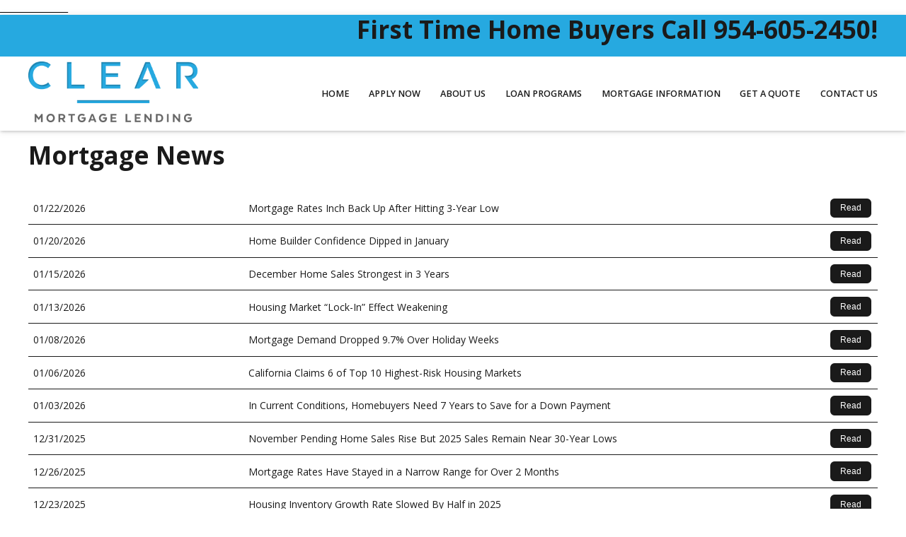

--- FILE ---
content_type: text/plain
request_url: https://www.google-analytics.com/j/collect?v=1&_v=j102&a=319827834&t=pageview&_s=1&dl=https%3A%2F%2Fwww.clearmortgagelending.com%2Fmortgage-information%2Fmortgage-news&ul=en-us%40posix&dt=Recent%20Mortgage%20News%20from%20Clear%20Mortgage%20Lending%20Inc&sr=1280x720&vp=1280x720&_u=IEBAAEABAAAAACAAI~&jid=1729958086&gjid=2047754267&cid=824309882.1769240249&tid=UA-705853-6&_gid=523828307.1769240249&_r=1&_slc=1&z=1364559279
body_size: -454
content:
2,cG-PGHVYXDYYC